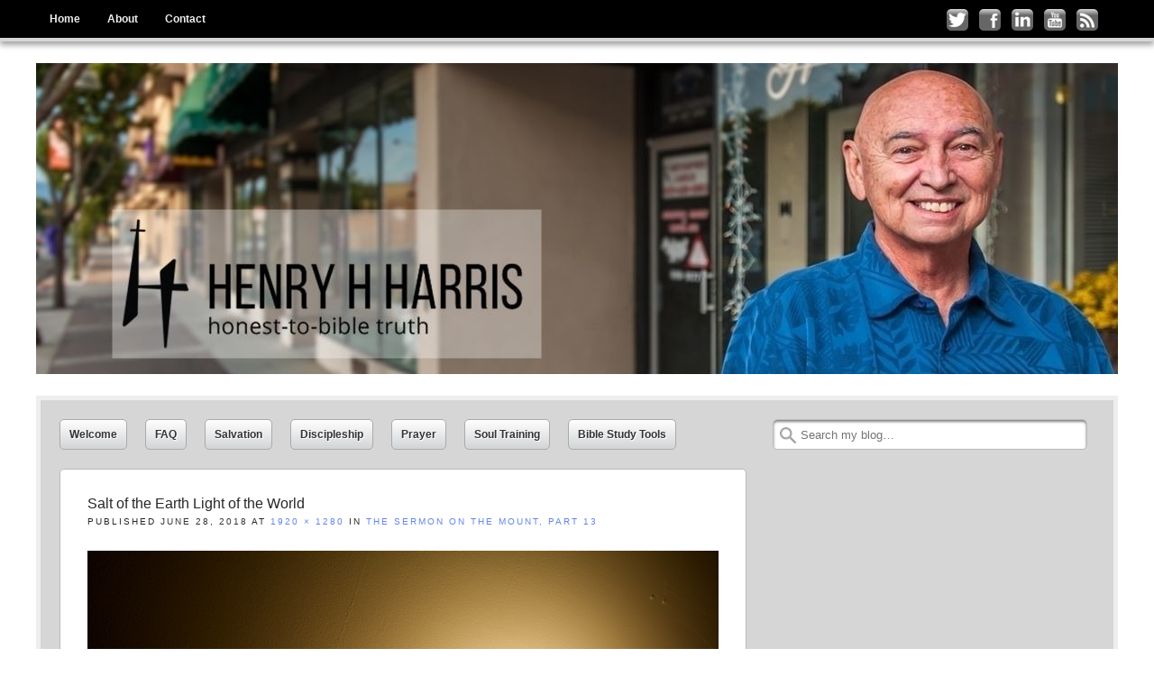

--- FILE ---
content_type: text/html; charset=UTF-8
request_url: https://henryhharris.com/the-sermon-on-the-mount-part-13/salt-of-the-earth-light-of-the-world/
body_size: 13159
content:
<!DOCTYPE html>
<html dir="ltr" lang="en-US">
<head>
<meta http-equiv="X-UA-Compatible" content="IE=9">
<meta charset="UTF-8">
<meta name="viewport" content="width=device-width, initial-scale=1.0">
<title>Salt of the Earth Light of the World | Henry H Harris</title>
<link rel="profile" href="https://gmpg.org/xfn/11">
<link rel="pingback" href="https://henryhharris.com/xmlrpc.php">
<!--[if lt IE 9]><script src="https://henryhharris.com/wp-content/themes/getnoticed/js/html5.js" type="text/javascript"></script><![endif]-->

		<!-- All in One SEO 4.9.1.1 - aioseo.com -->
	<meta name="robots" content="max-image-preview:large" />
	<meta name="author" content="Kerry Coughlin"/>
	<meta name="google-site-verification" content="ssyTqj2QOQFMveMUfAdYX7pYd1_GePchsB3DJFkWW6A" />
	<meta name="msvalidate.01" content="CEBF09DD21720C75678F64C4976D585E" />
	<link rel="canonical" href="https://henryhharris.com/the-sermon-on-the-mount-part-13/salt-of-the-earth-light-of-the-world/#main" />
	<meta name="generator" content="All in One SEO (AIOSEO) 4.9.1.1" />
		<script type="application/ld+json" class="aioseo-schema">
			{"@context":"https:\/\/schema.org","@graph":[{"@type":"BreadcrumbList","@id":"https:\/\/henryhharris.com\/the-sermon-on-the-mount-part-13\/salt-of-the-earth-light-of-the-world\/#main#breadcrumblist","itemListElement":[{"@type":"ListItem","@id":"https:\/\/henryhharris.com#listItem","position":1,"name":"Home","item":"https:\/\/henryhharris.com","nextItem":{"@type":"ListItem","@id":"https:\/\/henryhharris.com\/the-sermon-on-the-mount-part-13\/salt-of-the-earth-light-of-the-world\/#main#listItem","name":"Salt of the Earth Light of the World"}},{"@type":"ListItem","@id":"https:\/\/henryhharris.com\/the-sermon-on-the-mount-part-13\/salt-of-the-earth-light-of-the-world\/#main#listItem","position":2,"name":"Salt of the Earth Light of the World","previousItem":{"@type":"ListItem","@id":"https:\/\/henryhharris.com#listItem","name":"Home"}}]},{"@type":"ItemPage","@id":"https:\/\/henryhharris.com\/the-sermon-on-the-mount-part-13\/salt-of-the-earth-light-of-the-world\/#main#itempage","url":"https:\/\/henryhharris.com\/the-sermon-on-the-mount-part-13\/salt-of-the-earth-light-of-the-world\/#main","name":"Salt of the Earth Light of the World | Henry H Harris","inLanguage":"en-US","isPartOf":{"@id":"https:\/\/henryhharris.com\/#website"},"breadcrumb":{"@id":"https:\/\/henryhharris.com\/the-sermon-on-the-mount-part-13\/salt-of-the-earth-light-of-the-world\/#main#breadcrumblist"},"author":{"@id":"https:\/\/henryhharris.com\/author\/kerrycoughlin\/#author"},"creator":{"@id":"https:\/\/henryhharris.com\/author\/kerrycoughlin\/#author"},"datePublished":"2018-06-28T16:17:18-07:00","dateModified":"2018-06-28T16:18:11-07:00"},{"@type":"Organization","@id":"https:\/\/henryhharris.com\/#organization","name":"Henry H Harris","description":"Honest to bible truth","url":"https:\/\/henryhharris.com\/","logo":{"@type":"ImageObject","url":"https:\/\/henryhharris.com\/wp-content\/uploads\/2014\/10\/henry-h-harris_login_logo.png","@id":"https:\/\/henryhharris.com\/the-sermon-on-the-mount-part-13\/salt-of-the-earth-light-of-the-world\/#main\/#organizationLogo","width":320,"height":414},"image":{"@id":"https:\/\/henryhharris.com\/the-sermon-on-the-mount-part-13\/salt-of-the-earth-light-of-the-world\/#main\/#organizationLogo"}},{"@type":"Person","@id":"https:\/\/henryhharris.com\/author\/kerrycoughlin\/#author","url":"https:\/\/henryhharris.com\/author\/kerrycoughlin\/","name":"Kerry Coughlin","image":{"@type":"ImageObject","@id":"https:\/\/henryhharris.com\/the-sermon-on-the-mount-part-13\/salt-of-the-earth-light-of-the-world\/#main#authorImage","url":"https:\/\/secure.gravatar.com\/avatar\/2a6bfcaf8a06a8e4db86387e8f67dd5717db0beaca064754a75c854c4e0da4d9?s=96&d=mm&r=g","width":96,"height":96,"caption":"Kerry Coughlin"}},{"@type":"WebSite","@id":"https:\/\/henryhharris.com\/#website","url":"https:\/\/henryhharris.com\/","name":"Henry H Harris","description":"Honest to bible truth","inLanguage":"en-US","publisher":{"@id":"https:\/\/henryhharris.com\/#organization"}}]}
		</script>
		<!-- All in One SEO -->

<link rel="alternate" type="application/rss+xml" title="Henry H Harris &raquo; Feed" href="https://henryhharris.com/feed/" />
<link rel="alternate" type="application/rss+xml" title="Henry H Harris &raquo; Comments Feed" href="https://henryhharris.com/comments/feed/" />
<link rel="alternate" type="application/rss+xml" title="Henry H Harris &raquo; Salt of the Earth Light of the World Comments Feed" href="https://henryhharris.com/the-sermon-on-the-mount-part-13/salt-of-the-earth-light-of-the-world/#main/feed/" />
<link rel="alternate" title="oEmbed (JSON)" type="application/json+oembed" href="https://henryhharris.com/wp-json/oembed/1.0/embed?url=https%3A%2F%2Fhenryhharris.com%2Fthe-sermon-on-the-mount-part-13%2Fsalt-of-the-earth-light-of-the-world%2F%23main" />
<link rel="alternate" title="oEmbed (XML)" type="text/xml+oembed" href="https://henryhharris.com/wp-json/oembed/1.0/embed?url=https%3A%2F%2Fhenryhharris.com%2Fthe-sermon-on-the-mount-part-13%2Fsalt-of-the-earth-light-of-the-world%2F%23main&#038;format=xml" />
<style id='wp-img-auto-sizes-contain-inline-css' type='text/css'>
img:is([sizes=auto i],[sizes^="auto," i]){contain-intrinsic-size:3000px 1500px}
/*# sourceURL=wp-img-auto-sizes-contain-inline-css */
</style>
<style id='wp-emoji-styles-inline-css' type='text/css'>

	img.wp-smiley, img.emoji {
		display: inline !important;
		border: none !important;
		box-shadow: none !important;
		height: 1em !important;
		width: 1em !important;
		margin: 0 0.07em !important;
		vertical-align: -0.1em !important;
		background: none !important;
		padding: 0 !important;
	}
/*# sourceURL=wp-emoji-styles-inline-css */
</style>
<style id='wp-block-library-inline-css' type='text/css'>
:root{--wp-block-synced-color:#7a00df;--wp-block-synced-color--rgb:122,0,223;--wp-bound-block-color:var(--wp-block-synced-color);--wp-editor-canvas-background:#ddd;--wp-admin-theme-color:#007cba;--wp-admin-theme-color--rgb:0,124,186;--wp-admin-theme-color-darker-10:#006ba1;--wp-admin-theme-color-darker-10--rgb:0,107,160.5;--wp-admin-theme-color-darker-20:#005a87;--wp-admin-theme-color-darker-20--rgb:0,90,135;--wp-admin-border-width-focus:2px}@media (min-resolution:192dpi){:root{--wp-admin-border-width-focus:1.5px}}.wp-element-button{cursor:pointer}:root .has-very-light-gray-background-color{background-color:#eee}:root .has-very-dark-gray-background-color{background-color:#313131}:root .has-very-light-gray-color{color:#eee}:root .has-very-dark-gray-color{color:#313131}:root .has-vivid-green-cyan-to-vivid-cyan-blue-gradient-background{background:linear-gradient(135deg,#00d084,#0693e3)}:root .has-purple-crush-gradient-background{background:linear-gradient(135deg,#34e2e4,#4721fb 50%,#ab1dfe)}:root .has-hazy-dawn-gradient-background{background:linear-gradient(135deg,#faaca8,#dad0ec)}:root .has-subdued-olive-gradient-background{background:linear-gradient(135deg,#fafae1,#67a671)}:root .has-atomic-cream-gradient-background{background:linear-gradient(135deg,#fdd79a,#004a59)}:root .has-nightshade-gradient-background{background:linear-gradient(135deg,#330968,#31cdcf)}:root .has-midnight-gradient-background{background:linear-gradient(135deg,#020381,#2874fc)}:root{--wp--preset--font-size--normal:16px;--wp--preset--font-size--huge:42px}.has-regular-font-size{font-size:1em}.has-larger-font-size{font-size:2.625em}.has-normal-font-size{font-size:var(--wp--preset--font-size--normal)}.has-huge-font-size{font-size:var(--wp--preset--font-size--huge)}.has-text-align-center{text-align:center}.has-text-align-left{text-align:left}.has-text-align-right{text-align:right}.has-fit-text{white-space:nowrap!important}#end-resizable-editor-section{display:none}.aligncenter{clear:both}.items-justified-left{justify-content:flex-start}.items-justified-center{justify-content:center}.items-justified-right{justify-content:flex-end}.items-justified-space-between{justify-content:space-between}.screen-reader-text{border:0;clip-path:inset(50%);height:1px;margin:-1px;overflow:hidden;padding:0;position:absolute;width:1px;word-wrap:normal!important}.screen-reader-text:focus{background-color:#ddd;clip-path:none;color:#444;display:block;font-size:1em;height:auto;left:5px;line-height:normal;padding:15px 23px 14px;text-decoration:none;top:5px;width:auto;z-index:100000}html :where(.has-border-color){border-style:solid}html :where([style*=border-top-color]){border-top-style:solid}html :where([style*=border-right-color]){border-right-style:solid}html :where([style*=border-bottom-color]){border-bottom-style:solid}html :where([style*=border-left-color]){border-left-style:solid}html :where([style*=border-width]){border-style:solid}html :where([style*=border-top-width]){border-top-style:solid}html :where([style*=border-right-width]){border-right-style:solid}html :where([style*=border-bottom-width]){border-bottom-style:solid}html :where([style*=border-left-width]){border-left-style:solid}html :where(img[class*=wp-image-]){height:auto;max-width:100%}:where(figure){margin:0 0 1em}html :where(.is-position-sticky){--wp-admin--admin-bar--position-offset:var(--wp-admin--admin-bar--height,0px)}@media screen and (max-width:600px){html :where(.is-position-sticky){--wp-admin--admin-bar--position-offset:0px}}

/*# sourceURL=wp-block-library-inline-css */
</style><style id='global-styles-inline-css' type='text/css'>
:root{--wp--preset--aspect-ratio--square: 1;--wp--preset--aspect-ratio--4-3: 4/3;--wp--preset--aspect-ratio--3-4: 3/4;--wp--preset--aspect-ratio--3-2: 3/2;--wp--preset--aspect-ratio--2-3: 2/3;--wp--preset--aspect-ratio--16-9: 16/9;--wp--preset--aspect-ratio--9-16: 9/16;--wp--preset--color--black: #000000;--wp--preset--color--cyan-bluish-gray: #abb8c3;--wp--preset--color--white: #ffffff;--wp--preset--color--pale-pink: #f78da7;--wp--preset--color--vivid-red: #cf2e2e;--wp--preset--color--luminous-vivid-orange: #ff6900;--wp--preset--color--luminous-vivid-amber: #fcb900;--wp--preset--color--light-green-cyan: #7bdcb5;--wp--preset--color--vivid-green-cyan: #00d084;--wp--preset--color--pale-cyan-blue: #8ed1fc;--wp--preset--color--vivid-cyan-blue: #0693e3;--wp--preset--color--vivid-purple: #9b51e0;--wp--preset--gradient--vivid-cyan-blue-to-vivid-purple: linear-gradient(135deg,rgb(6,147,227) 0%,rgb(155,81,224) 100%);--wp--preset--gradient--light-green-cyan-to-vivid-green-cyan: linear-gradient(135deg,rgb(122,220,180) 0%,rgb(0,208,130) 100%);--wp--preset--gradient--luminous-vivid-amber-to-luminous-vivid-orange: linear-gradient(135deg,rgb(252,185,0) 0%,rgb(255,105,0) 100%);--wp--preset--gradient--luminous-vivid-orange-to-vivid-red: linear-gradient(135deg,rgb(255,105,0) 0%,rgb(207,46,46) 100%);--wp--preset--gradient--very-light-gray-to-cyan-bluish-gray: linear-gradient(135deg,rgb(238,238,238) 0%,rgb(169,184,195) 100%);--wp--preset--gradient--cool-to-warm-spectrum: linear-gradient(135deg,rgb(74,234,220) 0%,rgb(151,120,209) 20%,rgb(207,42,186) 40%,rgb(238,44,130) 60%,rgb(251,105,98) 80%,rgb(254,248,76) 100%);--wp--preset--gradient--blush-light-purple: linear-gradient(135deg,rgb(255,206,236) 0%,rgb(152,150,240) 100%);--wp--preset--gradient--blush-bordeaux: linear-gradient(135deg,rgb(254,205,165) 0%,rgb(254,45,45) 50%,rgb(107,0,62) 100%);--wp--preset--gradient--luminous-dusk: linear-gradient(135deg,rgb(255,203,112) 0%,rgb(199,81,192) 50%,rgb(65,88,208) 100%);--wp--preset--gradient--pale-ocean: linear-gradient(135deg,rgb(255,245,203) 0%,rgb(182,227,212) 50%,rgb(51,167,181) 100%);--wp--preset--gradient--electric-grass: linear-gradient(135deg,rgb(202,248,128) 0%,rgb(113,206,126) 100%);--wp--preset--gradient--midnight: linear-gradient(135deg,rgb(2,3,129) 0%,rgb(40,116,252) 100%);--wp--preset--font-size--small: 13px;--wp--preset--font-size--medium: 20px;--wp--preset--font-size--large: 36px;--wp--preset--font-size--x-large: 42px;--wp--preset--spacing--20: 0.44rem;--wp--preset--spacing--30: 0.67rem;--wp--preset--spacing--40: 1rem;--wp--preset--spacing--50: 1.5rem;--wp--preset--spacing--60: 2.25rem;--wp--preset--spacing--70: 3.38rem;--wp--preset--spacing--80: 5.06rem;--wp--preset--shadow--natural: 6px 6px 9px rgba(0, 0, 0, 0.2);--wp--preset--shadow--deep: 12px 12px 50px rgba(0, 0, 0, 0.4);--wp--preset--shadow--sharp: 6px 6px 0px rgba(0, 0, 0, 0.2);--wp--preset--shadow--outlined: 6px 6px 0px -3px rgb(255, 255, 255), 6px 6px rgb(0, 0, 0);--wp--preset--shadow--crisp: 6px 6px 0px rgb(0, 0, 0);}:where(.is-layout-flex){gap: 0.5em;}:where(.is-layout-grid){gap: 0.5em;}body .is-layout-flex{display: flex;}.is-layout-flex{flex-wrap: wrap;align-items: center;}.is-layout-flex > :is(*, div){margin: 0;}body .is-layout-grid{display: grid;}.is-layout-grid > :is(*, div){margin: 0;}:where(.wp-block-columns.is-layout-flex){gap: 2em;}:where(.wp-block-columns.is-layout-grid){gap: 2em;}:where(.wp-block-post-template.is-layout-flex){gap: 1.25em;}:where(.wp-block-post-template.is-layout-grid){gap: 1.25em;}.has-black-color{color: var(--wp--preset--color--black) !important;}.has-cyan-bluish-gray-color{color: var(--wp--preset--color--cyan-bluish-gray) !important;}.has-white-color{color: var(--wp--preset--color--white) !important;}.has-pale-pink-color{color: var(--wp--preset--color--pale-pink) !important;}.has-vivid-red-color{color: var(--wp--preset--color--vivid-red) !important;}.has-luminous-vivid-orange-color{color: var(--wp--preset--color--luminous-vivid-orange) !important;}.has-luminous-vivid-amber-color{color: var(--wp--preset--color--luminous-vivid-amber) !important;}.has-light-green-cyan-color{color: var(--wp--preset--color--light-green-cyan) !important;}.has-vivid-green-cyan-color{color: var(--wp--preset--color--vivid-green-cyan) !important;}.has-pale-cyan-blue-color{color: var(--wp--preset--color--pale-cyan-blue) !important;}.has-vivid-cyan-blue-color{color: var(--wp--preset--color--vivid-cyan-blue) !important;}.has-vivid-purple-color{color: var(--wp--preset--color--vivid-purple) !important;}.has-black-background-color{background-color: var(--wp--preset--color--black) !important;}.has-cyan-bluish-gray-background-color{background-color: var(--wp--preset--color--cyan-bluish-gray) !important;}.has-white-background-color{background-color: var(--wp--preset--color--white) !important;}.has-pale-pink-background-color{background-color: var(--wp--preset--color--pale-pink) !important;}.has-vivid-red-background-color{background-color: var(--wp--preset--color--vivid-red) !important;}.has-luminous-vivid-orange-background-color{background-color: var(--wp--preset--color--luminous-vivid-orange) !important;}.has-luminous-vivid-amber-background-color{background-color: var(--wp--preset--color--luminous-vivid-amber) !important;}.has-light-green-cyan-background-color{background-color: var(--wp--preset--color--light-green-cyan) !important;}.has-vivid-green-cyan-background-color{background-color: var(--wp--preset--color--vivid-green-cyan) !important;}.has-pale-cyan-blue-background-color{background-color: var(--wp--preset--color--pale-cyan-blue) !important;}.has-vivid-cyan-blue-background-color{background-color: var(--wp--preset--color--vivid-cyan-blue) !important;}.has-vivid-purple-background-color{background-color: var(--wp--preset--color--vivid-purple) !important;}.has-black-border-color{border-color: var(--wp--preset--color--black) !important;}.has-cyan-bluish-gray-border-color{border-color: var(--wp--preset--color--cyan-bluish-gray) !important;}.has-white-border-color{border-color: var(--wp--preset--color--white) !important;}.has-pale-pink-border-color{border-color: var(--wp--preset--color--pale-pink) !important;}.has-vivid-red-border-color{border-color: var(--wp--preset--color--vivid-red) !important;}.has-luminous-vivid-orange-border-color{border-color: var(--wp--preset--color--luminous-vivid-orange) !important;}.has-luminous-vivid-amber-border-color{border-color: var(--wp--preset--color--luminous-vivid-amber) !important;}.has-light-green-cyan-border-color{border-color: var(--wp--preset--color--light-green-cyan) !important;}.has-vivid-green-cyan-border-color{border-color: var(--wp--preset--color--vivid-green-cyan) !important;}.has-pale-cyan-blue-border-color{border-color: var(--wp--preset--color--pale-cyan-blue) !important;}.has-vivid-cyan-blue-border-color{border-color: var(--wp--preset--color--vivid-cyan-blue) !important;}.has-vivid-purple-border-color{border-color: var(--wp--preset--color--vivid-purple) !important;}.has-vivid-cyan-blue-to-vivid-purple-gradient-background{background: var(--wp--preset--gradient--vivid-cyan-blue-to-vivid-purple) !important;}.has-light-green-cyan-to-vivid-green-cyan-gradient-background{background: var(--wp--preset--gradient--light-green-cyan-to-vivid-green-cyan) !important;}.has-luminous-vivid-amber-to-luminous-vivid-orange-gradient-background{background: var(--wp--preset--gradient--luminous-vivid-amber-to-luminous-vivid-orange) !important;}.has-luminous-vivid-orange-to-vivid-red-gradient-background{background: var(--wp--preset--gradient--luminous-vivid-orange-to-vivid-red) !important;}.has-very-light-gray-to-cyan-bluish-gray-gradient-background{background: var(--wp--preset--gradient--very-light-gray-to-cyan-bluish-gray) !important;}.has-cool-to-warm-spectrum-gradient-background{background: var(--wp--preset--gradient--cool-to-warm-spectrum) !important;}.has-blush-light-purple-gradient-background{background: var(--wp--preset--gradient--blush-light-purple) !important;}.has-blush-bordeaux-gradient-background{background: var(--wp--preset--gradient--blush-bordeaux) !important;}.has-luminous-dusk-gradient-background{background: var(--wp--preset--gradient--luminous-dusk) !important;}.has-pale-ocean-gradient-background{background: var(--wp--preset--gradient--pale-ocean) !important;}.has-electric-grass-gradient-background{background: var(--wp--preset--gradient--electric-grass) !important;}.has-midnight-gradient-background{background: var(--wp--preset--gradient--midnight) !important;}.has-small-font-size{font-size: var(--wp--preset--font-size--small) !important;}.has-medium-font-size{font-size: var(--wp--preset--font-size--medium) !important;}.has-large-font-size{font-size: var(--wp--preset--font-size--large) !important;}.has-x-large-font-size{font-size: var(--wp--preset--font-size--x-large) !important;}
/*# sourceURL=global-styles-inline-css */
</style>

<style id='classic-theme-styles-inline-css' type='text/css'>
/*! This file is auto-generated */
.wp-block-button__link{color:#fff;background-color:#32373c;border-radius:9999px;box-shadow:none;text-decoration:none;padding:calc(.667em + 2px) calc(1.333em + 2px);font-size:1.125em}.wp-block-file__button{background:#32373c;color:#fff;text-decoration:none}
/*# sourceURL=/wp-includes/css/classic-themes.min.css */
</style>
<link rel='stylesheet' id='columns-css' href='https://henryhharris.com/wp-content/plugins/columns/columns.css?ver=1e0c125202ce70bce4a1189a7d22062f' type='text/css' media='all' />
<link rel='stylesheet' id='style-css' href='https://henryhharris.com/wp-content/themes/getnoticed/style.css?ver=20140529' type='text/css' media='all' />
<link rel='stylesheet' id='custom-css' href='https://henryhharris.com/wp-content/themes/getnoticed/style-custom.css?ver=20140521' type='text/css' media='all' />
<link rel='stylesheet' id='print-css' href='https://henryhharris.com/wp-content/themes/getnoticed/style-print.css?ver=20140521' type='text/css' media='print' />
<link rel='stylesheet' id='responsive-css' href='https://henryhharris.com/wp-content/themes/getnoticed/style-responsive.css?ver=20140521' type='text/css' media='screen' />
<script type="text/javascript" src="https://henryhharris.com/wp-includes/js/jquery/jquery.min.js?ver=3.7.1" id="jquery-core-js"></script>
<script type="text/javascript" src="https://henryhharris.com/wp-includes/js/jquery/jquery-migrate.min.js?ver=3.4.1" id="jquery-migrate-js"></script>
<script type="text/javascript" src="https://henryhharris.com/wp-content/plugins/html5-responsive-faq/js/hrf-script.js?ver=1e0c125202ce70bce4a1189a7d22062f" id="html5-responsive-faq-js"></script>
<link rel="https://api.w.org/" href="https://henryhharris.com/wp-json/" /><link rel="alternate" title="JSON" type="application/json" href="https://henryhharris.com/wp-json/wp/v2/media/1222" /><link rel="EditURI" type="application/rsd+xml" title="RSD" href="https://henryhharris.com/xmlrpc.php?rsd" />
<style type="text/css">:not(#tve) .ttfm1{font-family: 'Droid Serif' !important;font-weight: 400 !important;}.ttfm1 input, .ttfm1 select, .ttfm1 textarea, .ttfm1 button {font-family: 'Droid Serif' !important;font-weight: 400 !important;}:not(#tve) .ttfm1.bold_text,.ttfm1 .bold_text,.ttfm1 b,.ttfm1 strong{font-weight: 700 !important;}.ttfm1.bold_text,.ttfm1 .bold_text,.ttfm1 b,.ttfm1 strong input, .ttfm1.bold_text,.ttfm1 .bold_text,.ttfm1 b,.ttfm1 strong select, .ttfm1.bold_text,.ttfm1 .bold_text,.ttfm1 b,.ttfm1 strong textarea, .ttfm1.bold_text,.ttfm1 .bold_text,.ttfm1 b,.ttfm1 strong button {font-weight: 700 !important;}:not(#tve) .ttfm2{font-family: 'Old Standard TT' !important;font-weight: 400 !important;}.ttfm2 input, .ttfm2 select, .ttfm2 textarea, .ttfm2 button {font-family: 'Old Standard TT' !important;font-weight: 400 !important;}:not(#tve) .ttfm2.bold_text,.ttfm2 .bold_text,.ttfm2 b,.ttfm2 strong{font-weight: 700 !important;}.ttfm2.bold_text,.ttfm2 .bold_text,.ttfm2 b,.ttfm2 strong input, .ttfm2.bold_text,.ttfm2 .bold_text,.ttfm2 b,.ttfm2 strong select, .ttfm2.bold_text,.ttfm2 .bold_text,.ttfm2 b,.ttfm2 strong textarea, .ttfm2.bold_text,.ttfm2 .bold_text,.ttfm2 b,.ttfm2 strong button {font-weight: 700 !important;}:not(#tve) .ttfm3{font-family: 'Crimson Text' !important;font-weight: 400 !important;}.ttfm3 input, .ttfm3 select, .ttfm3 textarea, .ttfm3 button {font-family: 'Crimson Text' !important;font-weight: 400 !important;}:not(#tve) .ttfm3.bold_text,.ttfm3 .bold_text,.ttfm3 b,.ttfm3 strong{font-weight: 600 !important;}.ttfm3.bold_text,.ttfm3 .bold_text,.ttfm3 b,.ttfm3 strong input, .ttfm3.bold_text,.ttfm3 .bold_text,.ttfm3 b,.ttfm3 strong select, .ttfm3.bold_text,.ttfm3 .bold_text,.ttfm3 b,.ttfm3 strong textarea, .ttfm3.bold_text,.ttfm3 .bold_text,.ttfm3 b,.ttfm3 strong button {font-weight: 600 !important;}</style><style type="text/css" id="tve_global_variables">:root{--tcb-background-author-image:url(https://secure.gravatar.com/avatar/2a6bfcaf8a06a8e4db86387e8f67dd5717db0beaca064754a75c854c4e0da4d9?s=256&d=mm&r=g);--tcb-background-user-image:url();--tcb-background-featured-image-thumbnail:url(https://henryhharris.com/wp-content/plugins/thrive-visual-editor/editor/css/images/featured_image.png);}</style><link rel="shortcut icon" href="https://henryhharris.com/wp-content/uploads/2014/08/favicon.ico">
	<style type="text/css">
			.site-title,
		.site-description {
			position: absolute !important;
			clip: rect(1px 1px 1px 1px); /* IE6, IE7 */
			clip: rect(1px, 1px, 1px, 1px);
		}
		</style>
	<style type="text/css" id="thrive-default-styles"></style><style type="text/css" id="getnoticed_generated_styles">body { background: #ffffff; }#main { background: #d6d6d6; }#main { border-color: #eeeeee; }.header-feature { background: #eeeeee }a, a:visited { color: #6284ea; }.widget_getnoticed_subscribe .submit, .widget_getnoticed_subscribe input[type="submit"] { background: #6284ea; }a:hover, a:focus, a:active { color: #617291; }#headernav, #ocsearch, #secondary .fieldset h3 { background: #000000; }#headernav, #ocsearch { border-bottom-width: 4px; }#headernav, #ocsearch { border-bottom-style: solid; }#headernav, #ocsearch { border-bottom-color: #d6d6d6; }#headernav { -moz-box-shadow: 0px 4px 6px rgba(102,102,102,0.6); -webkit-box-shadow: 0px 4px 6px rgba(102,102,102,0.6); box-shadow: 0 4px 6px rgba(102,102,102,0.6); }#headernav { font-family: 'Helvetica Neue', Helvetica, Arial, sans-serif; }#headernav { font-size: 0.75em; }#headernav { line-height: 1.5em; }#headernav, #headernav a, #secondary .fieldset h3 { color: #eeeeee; }#primary-menu a:hover, #primary-menu li:hover a { background: #ffffff; }#primary-menu a:hover, #primary-menu li:hover a { color: #000000; }#primary-menu li li a { background: #ffffff; }#primary-menu li li a { color: #000000; }#primary-menu li li a:hover { background: #f5f5f5; }#primary-menu li li a:hover { color: #000000; }.site-header .site-title, .site-header .site-title a { color: #134599; }.site-header .site-description { color: #666666; }.mobile-title a { display: none; }.site-header .headshot { display: none; }#categories-menu a {background-color: #D2D4D6;background-image: -webkit-gradient(linear, left top, left bottom, from(#FFFFFF), to(#D2D4D6));background-image: -webkit-linear-gradient(top, #FFFFFF, #D2D4D6);background-image:  -moz-linear-gradient(top, #FFFFFF, #D2D4D6);background-image:   -o-linear-gradient(top, #FFFFFF, #D2D4D6);background-image:     linear-gradient(to bottom, #FFFFFF, #D2D4D6);}#categories-menu a { color: #333333; }#categories-menu a { border-width: 1px; }#categories-menu a { border-style: solid; }#categories-menu a { border-color: #aaaaaa; }#categories-menu a:hover {background-color: #AAACAE;background-image: -webkit-gradient(linear, left top, left bottom, from(#EEEEEE), to(#AAACAE));background-image: -webkit-linear-gradient(top, #EEEEEE, #AAACAE);background-image:  -moz-linear-gradient(top, #EEEEEE, #AAACAE);background-image:   -o-linear-gradient(top, #EEEEEE, #AAACAE);background-image:     linear-gradient(to bottom, #EEEEEE, #AAACAE);}#categories-menu a:hover { border-color: #aaaaaa; }#categories-menu .current-menu-item a {background-color: #4382C4;background-image: -webkit-gradient(linear, left top, left bottom, from(#CCDDEE), to(#4382C4));background-image: -webkit-linear-gradient(top, #CCDDEE, #4382C4);background-image:  -moz-linear-gradient(top, #CCDDEE, #4382C4);background-image:   -o-linear-gradient(top, #CCDDEE, #4382C4);background-image:     linear-gradient(to bottom, #CCDDEE, #4382C4);}#categories-menu .current-menu-item a { color: #eeeeee; }#categories-menu .current-menu-item a { border-color: #aaaaaa; }.hentry, .post-type-archive .page-header, #comments, #comments-policy, #disqus_thread, #livefyre-comments { background: #ffffff; }.entry-footer .up i { border-bottom-color: #ffffff; }.author .author-info, #comments-policy p { background: #eaeaea; }.custom-post .entry-summary { background: #eaeaea; }.custom-post .entry-summary:before { color: #888; }.hentry, .post-type-archive .page-header, .author .author-info, #comments, #comments-policy, #disqus_thread, #fbSEOComments, #livefyre-comments { border-color: #bbbbbb; }.custom-post .entry-content { border-top-color: #bbbbbb; }.entry-footer .up { border-bottom-color: #bbbbbb; }.site-header .site-title, .page h1, .post h1, .page-header h1 { font-family: 'Helvetica Neue', Helvetica, Arial, sans-serif; }.site-header .site-title, .page h1, .post h1, .page-header h1 { font-size: 1.875em; }.site-header .site-title, .page h1, .post h1, .page-header h1 { line-height: 1.2em; }.site-header .site-title, .page h1, .post h1, .page-header h1 { font-weight: bold; }.page-header,.page h1, .page h1 a,.post h1, .post h1 a,.page-header h1, .page-header h1 a { color: #134599; }.hentry h2 { font-family: 'Helvetica Neue', Helvetica, Arial, sans-serif; }.hentry h2 { font-size: 1.5em; }.hentry h2 { line-height: 1.2em; }.hentry h2 { font-weight: bold; }.hentry h2, .hentry h2 a { color: #134599; }.hentry h3, #dsq-content h3 { font-family: 'Helvetica Neue', Helvetica, Arial, sans-serif; }.hentry h3, #dsq-content h3 { font-size: 1.25em; }.hentry h3, #dsq-content h3 { line-height: 1.2em; }.hentry h3, #dsq-content h3 { font-weight: bold; }.hentry h3, .hentry h3 a, #dsq-content h3, .comment-reminder { color: #134599; }.hentry h4 { font-family: 'Helvetica Neue', Helvetica, Arial, sans-serif; }.hentry h4 { font-size: 1.0em; }.hentry h4 { line-height: 1.2em; }.hentry h4 { font-style: italic; }.hentry h4, .hentry h4 a { color: #272727; }#main, .entry-header .byline { font-family: Georgia, Times, 'Times New Roman', serif; }#main, .entry-header .byline { font-size: 1em; }#main, .entry-header .byline { line-height: 1.5em; }.dropcap, #main, .podcastArchive th { color: #272727; }.custom-post .entry-summary, .author .author-info, #comments-policy p { color: #272727; }.hentry .entry-header .entry-date, .hentry .entry-footer { color: #333333; }.hentry, .post-type-archive .page-header, .author .author-info { -moz-border-radius: 5px; -webkit-border-radius: 5px; border-radius: 5px; }.sidebar .widget { background: #ffffff; }.sidebar .widget { border-width: 1px; }.sidebar .widget { border-style: solid; }.sidebar .widget { border-color: #bbbbbb; }.sidebar .widget { -moz-border-radius: 7px; -webkit-border-radius: 7px; border-radius: 7px; } #secondary .widget_reachWidget, #secondary .widget_getnoticed_reachcounter, #secondary .widget_getnoticed_sociallist a, #secondary .widget_sociallist i { -moz-border-radius: 5px; -webkit-border-radius: 5px; border-radius: 5px; }.sidebar .widget { -moz-box-shadow: 0px 3px 5px rgba(102,102,102,0.6); -webkit-box-shadow: 0px 3px 5px rgba(102,102,102,0.5); box-shadow: 0 3px 5px rgba(102,102,102,0.5); }.sidebar .widget { font-family: 'Helvetica Neue', Helvetica, Arial, sans-serif; }.sidebar .widget { font-size: 1.0em; }.sidebar .widget { line-height: 1.36em; }.sidebar .widget { color: #000000; }.sidebar .widget h3 { font-family: 'Helvetica Neue', Helvetica, Arial, sans-serif; }.sidebar .widget h3 { font-size: 1.125em; }.sidebar .widget h3 { line-height: 1.333em; }.sidebar .widget h3 { font-weight: bold; }.sidebar .widget h3 { color: #134599; }.sharebar { background: #eeeeee; }.sharebar .button {background-color: #D2D4D6;background-image: -webkit-gradient(linear, left top, left bottom, from(#FFFFFF), to(#D2D4D6));background-image: -webkit-linear-gradient(top, #FFFFFF, #D2D4D6);background-image:  -moz-linear-gradient(top, #FFFFFF, #D2D4D6);background-image:   -o-linear-gradient(top, #FFFFFF, #D2D4D6);background-image:     linear-gradient(to bottom, #FFFFFF, #D2D4D6);}.sharebar .button { color: #272727; }.authorbox { background: #eeeeee; }.authorbox { border-width: 1px; }.authorbox { border-style: solid; }.authorbox { border-color: #bbbbbb; }.authorbox { -moz-border-radius: 5px; -webkit-border-radius: 5px; border-radius: 5px; }.authorbox { font-family: Georgia, Times, 'Times New Roman', serif; }.authorbox { font-size: 0.8em; }.authorbox { line-height: 1.86em; }.primarybutton, .primarybutton:link, .primarybutton:visited, #secondary .primary .buybutton {background-color: #e07b00;background-image: -webkit-gradient(linear, left top, left bottom, from(#fcbc74), to(#e07b00));background-image: -webkit-linear-gradient(top, #fcbc74, #e07b00);background-image:  -moz-linear-gradient(top, #fcbc74, #e07b00);background-image:   -o-linear-gradient(top, #fcbc74, #e07b00);background-image:     linear-gradient(to bottom, #fcbc74, #e07b00);}.primarybutton, .primarybutton:link, .primarybutton:visited, #secondary .primary .buybutton { border-color: #0d2541; }.primarybutton, .primarybutton:link, .primarybutton:visited, #secondary .primary .buybutton { color: #0d2541; }.primarybutton:hover, #secondary .primary .buybutton:hover { background: #ff9d2e; }.primarybutton:hover, #secondary .primary .buybutton:hover { border-color: #ffffff; }.primarybutton:hover, #secondary .primary .buybutton:hover { color: #0d2541; }.button, .nav-previous a, .nav-next a {background-color: #d2d4d6;background-image: -webkit-gradient(linear, left top, left bottom, from(#ffffff), to(#d2d4d6));background-image: -webkit-linear-gradient(top, #ffffff, #d2d4d6);background-image:  -moz-linear-gradient(top, #ffffff, #d2d4d6);background-image:   -o-linear-gradient(top, #ffffff, #d2d4d6);background-image:     linear-gradient(to bottom, #ffffff, #d2d4d6);}.button, .nav-previous a, .nav-next a { border-color: #aaaaaa; }.button, .nav-previous a, .nav-next a { color: #333333; }.button:hover, .nav-previous a:hover, .nav-next a:hover { background: #eeeeee; }.button:hover, .nav-previous a:hover, .nav-next a:hover { border-color: #aaaaaa; }.button:hover, .nav-previous a:hover, .nav-next a:hover { color: #333333; }.site-footer { background: #eeeeee }.site-footer { color: #404040; }.site-footer a, .site-footer a:visited { color: #4e70ba; }.site-footer a:hover { color: #5479ea; }.site-credits { color: #666666; }.site-credits a, .site-credits a:visited { color: #aaaaaa; }</style>
<!-- GNT: Google Analytics -->
<script>(function(i,s,o,g,r,a,m){i['GoogleAnalyticsObject']=r;i[r]=i[r]||function(){(i[r].q=i[r].q||[]).push(arguments)},i[r].l=1*new Date();a=s.createElement(o),m=s.getElementsByTagName(o)[0];a.async=1;a.src=g;m.parentNode.insertBefore(a,m)})(window,document,'script','//www.google-analytics.com/analytics.js','ga');
ga('create', 'UA-56244253-1', 'auto');
ga('require', 'linkid', 'linkid.js' );ga('require', 'displayfeatures' );ga('send', 'pageview');
</script>
		<!--[if lt IE 9]><link rel="stylesheet" href="https://henryhharris.com/wp-content/themes/getnoticed/style-ie8.css" type="text/css" charset="utf-8" /><![endif]-->

<script>
  (function(i,s,o,g,r,a,m){i['GoogleAnalyticsObject']=r;i[r]=i[r]||function(){
  (i[r].q=i[r].q||[]).push(arguments)},i[r].l=1*new Date();a=s.createElement(o),
  m=s.getElementsByTagName(o)[0];a.async=1;a.src=g;m.parentNode.insertBefore(a,m)
  })(window,document,'script','//www.google-analytics.com/analytics.js','ga');

  ga('create', 'UA-56244253-1', 'auto');
ga('require', 'displayfeatures');
  ga('send', 'pageview');

</script>
</head>
<body data-rsssl=1 class="attachment wp-singular attachment-template-default single single-attachment postid-1222 attachmentid-1222 attachment-jpeg wp-theme-getnoticed esm-default group-blog">
<div class="sitewrap">
	
	
	<nav id="headernav" role="navigation" class="site-navigation main-navigation"><div class="innerwrap">
		<h2 class="mobile-title"><a href="https://henryhharris.com/" title="Henry H Harris" rel="home">Henry H Harris</a></h2>
			<h3 class="assistive-text">Menu</h3>
	<div class="assistive-text skip-link"><a href="#content" title="Skip to content">Skip to content</a></div>

		<div id="primary-menu">
			<ul id="menu-top-menu" class="menu"><li id="menu-item-41" class="menu-item menu-item-type-custom menu-item-object-custom menu-item-home menu-item-41"><a href="https://henryhharris.com">Home</a></li>
<li id="menu-item-26" class="menu-item menu-item-type-post_type menu-item-object-page menu-item-26"><a href="https://henryhharris.com/about/">About</a></li>
<li id="menu-item-40" class="menu-item menu-item-type-post_type menu-item-object-page menu-item-40"><a href="https://henryhharris.com/contact/">Contact</a></li>
</ul>		</div>
			<div class="social">
		<ul>
		<li><a class="twitter" href="http://twitter.com/hhhauthor" onclick="_gaq.push(['_trackPageview', '/outbound/social/header/']);" target="_blank"><i></i>Follow me on Twitter</a></li><li><a class="facebook" href="http://www.facebook.com/pages/Henry-H-Harris/716070185143659" onclick="_gaq.push(['_trackPageview', '/outbound/social/header/']);" target="_blank"><i></i>Like me on Facebook</a></li><li><a class="linkedin" href="http://www.linkedin.com/in/henryhharris" onclick="_gaq.push(['_trackPageview', '/outbound/social/header/']);" target="_blank"><i></i>Connect with me on LinkedIn</a></li><li><a class="youtube" href="http://www.youtube.com/channel/UC2LU-14owqJfn68hTIS97GQ" onclick="_gaq.push(['_trackPageview', '/outbound/social/header/']);" target="_blank"><i></i>Check out my YouTube channel</a></li><li><a class="rssfeed" href="https://henryhharris.com/feed/" onclick="_gaq.push(['_trackPageview', '/outbound/social/header/']);" target="_blank"><i></i>Subscribe to my RSS Feed</a></li>		</ul>
	</div>
			<div class="mobile_actions">
			<a class="mobile_menu" href="#menu">menu</a>
			<div id="mobile_search"></div>
		</div>

	</div></nav>
	
<div id="page" class="hfeed site wrap">
			<header id="masthead" class="header-full header-center site-header" role="banner"><div class="innerwrap">

				

		<hgroup>
			<h1 class="site-title"><a href="https://henryhharris.com/" title="Henry H Harris" rel="home">Henry H Harris</a></h1>
			<h2 class="site-description">Honest to bible truth</h2>
		</hgroup>

					<a class="site-logo" href="https://henryhharris.com/" title="Henry H Harris" rel="home" style="max-width:1200px">
				<img src="https://henryhharris.com/wp-content/uploads/2014/11/cropped-henry-harris-author-disciple-jesus-biography_1200x345.jpg" width="1200" height="345" alt="" />
			</a>
		
		<div class="headshot"></div>

				
	</div></header><!-- #masthead .site-header -->
	
	
	<div id="main"><div class="innerwrap">
		
		<div id="categories-menu" class="menu-categories-menu-container"><ul id="menu-categories-menu" class="menu"><li id="menu-item-226" class="menu-item menu-item-type-post_type menu-item-object-page menu-item-226"><a href="https://henryhharris.com/welcome/">Welcome</a></li>
<li id="menu-item-172" class="menu-item menu-item-type-post_type menu-item-object-page menu-item-172"><a href="https://henryhharris.com/faq/">FAQ</a></li>
<li id="menu-item-51" class="menu-item menu-item-type-taxonomy menu-item-object-category menu-item-51"><a href="https://henryhharris.com/category/salvation/">Salvation</a></li>
<li id="menu-item-49" class="menu-item menu-item-type-taxonomy menu-item-object-category menu-item-49"><a href="https://henryhharris.com/category/discipleship/">Discipleship</a></li>
<li id="menu-item-182" class="menu-item menu-item-type-taxonomy menu-item-object-category menu-item-182"><a href="https://henryhharris.com/category/prayer/">Prayer</a></li>
<li id="menu-item-204" class="menu-item menu-item-type-taxonomy menu-item-object-category menu-item-204"><a href="https://henryhharris.com/category/soul-training/">Soul Training</a></li>
<li id="menu-item-886" class="menu-item menu-item-type-taxonomy menu-item-object-category menu-item-886"><a href="https://henryhharris.com/category/bible-study-tools/">Bible Study Tools</a></li>
</ul></div>		<aside id="top_search" class="widget widget_search"><div class="content">
				<div id="searchform"><form method="get" action="https://henryhharris.com/" role="search">
		<label for="s" class="assistive-text">Search</label>
		<input type="text" class="field" name="s" id="s" placeholder="Search my blog&hellip;"><!--
		--><input type="submit" class="submit" name="submit" id="searchsubmit" value="Search">
	</form></div>
		</div></aside>
	
		<div id="primary" class="site-content image-attachment">
			<div id="content" role="main">

			
				<article id="post-1222" class="post-1222 attachment type-attachment status-inherit hentry">
					<header class="entry-header">
						<h1 class="entry-title">Salt of the Earth Light of the World</h1>

						<div class="entry-meta">
							Published <span class="entry-date"><time class="entry-date" datetime="2018-06-28T16:17:18-07:00" pubdate>June 28, 2018</time></span> at <a href="https://henryhharris.com/wp-content/uploads/2018/06/salt-of-the-earth-light-of-the-world.jpeg" title="Link to full-size image">1920 &times; 1280</a> in <a href="https://henryhharris.com/the-sermon-on-the-mount-part-13/" title="Return to The Sermon on the Mount, Part 13" rel="gallery">The Sermon on the Mount, Part 13</a>													</div><!-- .entry-meta -->

						<nav id="image-navigation">
							<span class="previous-image"></span>
							<span class="next-image"></span>
						</nav><!-- #image-navigation -->
					</header><!-- .entry-header -->

					<div class="entry-content">

						<div class="entry-attachment">
							<div class="attachment">
								
								<a href="https://henryhharris.com/wp-content/uploads/2018/06/salt-of-the-earth-light-of-the-world.jpeg" title="Salt of the Earth Light of the World" rel="attachment"><img width="1200" height="800" src="https://henryhharris.com/wp-content/uploads/2018/06/salt-of-the-earth-light-of-the-world.jpeg" class="attachment-1200x1200 size-1200x1200" alt="Lamp light lighting up a dark room" decoding="async" srcset="https://henryhharris.com/wp-content/uploads/2018/06/salt-of-the-earth-light-of-the-world.jpeg 1920w, https://henryhharris.com/wp-content/uploads/2018/06/salt-of-the-earth-light-of-the-world-300x200.jpeg 300w, https://henryhharris.com/wp-content/uploads/2018/06/salt-of-the-earth-light-of-the-world-768x512.jpeg 768w, https://henryhharris.com/wp-content/uploads/2018/06/salt-of-the-earth-light-of-the-world-1024x683.jpeg 1024w, https://henryhharris.com/wp-content/uploads/2018/06/salt-of-the-earth-light-of-the-world-760x507.jpeg 760w, https://henryhharris.com/wp-content/uploads/2018/06/salt-of-the-earth-light-of-the-world-518x345.jpeg 518w, https://henryhharris.com/wp-content/uploads/2018/06/salt-of-the-earth-light-of-the-world-250x166.jpeg 250w, https://henryhharris.com/wp-content/uploads/2018/06/salt-of-the-earth-light-of-the-world-82x55.jpeg 82w, https://henryhharris.com/wp-content/uploads/2018/06/salt-of-the-earth-light-of-the-world-600x400.jpeg 600w" sizes="(max-width: 1200px) 100vw, 1200px" /></a>
							</div><!-- .attachment -->

													</div><!-- .entry-attachment -->

												
					</div><!-- .entry-content -->

					<footer class="entry-meta">
													Trackbacks are closed, but you can <a class="comment-link" href="#respond" title="Post a comment">post a comment</a>.																	</footer><!-- .entry-meta -->
				</article><!-- #post-1222 -->

				

	<div id="comments" class="comments-area">

		<div id="respond" class="comment-respond">
		<h3 id="reply-title" class="comment-reply-title">Leave a Reply <small><a rel="nofollow" id="cancel-comment-reply-link" href="/the-sermon-on-the-mount-part-13/salt-of-the-earth-light-of-the-world/#respond" style="display:none;">Cancel reply</a></small></h3><form action="https://henryhharris.com/wp-comments-post.php" method="post" id="commentform" class="comment-form"><p class="comment-notes"><span id="email-notes">Your email address will not be published.</span> <span class="required-field-message">Required fields are marked <span class="required">*</span></span></p><p class="comment-form-comment"><label for="comment">Comment <span class="required">*</span></label> <textarea id="comment" name="comment" cols="45" rows="8" maxlength="65525" required="required"></textarea></p> <p class="comment-form-author"><label for="author">Name <span class="required">*</span></label> <input id="author" name="author" type="text" value="" size="30" maxlength="245" autocomplete="name" required="required" /></p>
<p class="comment-form-email"><label for="email">Email <span class="required">*</span></label> <input id="email" name="email" type="text" value="" size="30" maxlength="100" aria-describedby="email-notes" autocomplete="email" required="required" /></p>
<p class="comment-form-url"><label for="url">Website</label> <input id="url" name="url" type="text" value="" size="30" maxlength="200" autocomplete="url" /></p>
<p class="form-submit"><input name="submit" type="submit" id="submit" class="submit" value="Post Comment" /> <input type='hidden' name='comment_post_ID' value='1222' id='comment_post_ID' />
<input type='hidden' name='comment_parent' id='comment_parent' value='0' />
</p><p style="display: none;"><input type="hidden" id="akismet_comment_nonce" name="akismet_comment_nonce" value="5b0a518fd5" /></p><p style="display: none !important;" class="akismet-fields-container" data-prefix="ak_"><label>&#916;<textarea name="ak_hp_textarea" cols="45" rows="8" maxlength="100"></textarea></label><input type="hidden" id="ak_js_1" name="ak_js" value="240"/><script>document.getElementById( "ak_js_1" ).setAttribute( "value", ( new Date() ).getTime() );</script></p></form>	</div><!-- #respond -->
	
	
	
</div><!-- #comments -->

			
			</div><!-- #content -->
		</div><!-- #primary .site-content -->


	</div></div><!-- #main -->

		<div id="footer" class="site-footer"><div class="innerwrap">
				<div id="first" class="widget-area" role="complementary">
			<aside id="text-5" class="widget widget_text"><h3 class="widget-title">My Thanks</h3>			<div class="textwidget"><p>Many thanks to the following people for their valued contributions:</p>
</div>
		</aside>		</div><!-- #first .widget-area -->
		
				<div id="second" class="widget-area" role="complementary">
			<aside id="text-6" class="widget widget_text">			<div class="textwidget"><p><a href="http://www.steveloosphoto.com/" target="_blank">Photography: Steve Loos Photography</a>. Steve took wonderful photographs for my website header, my headshot and others.</p>
</div>
		</aside>		</div><!-- #second .widget-area -->
		
				<div id="third" class="widget-area" role="complementary">
			<aside id="text-7" class="widget widget_text">			<div class="textwidget"><p><a href="http://safehouseweb.com/" target="_blank">Website design: SafeHouse Web</a>. Design, build and launch of the website and social media channels for my online platform.</p>
</div>
		</aside>		</div><!-- #third .widget-area -->
			</div></div>

	<footer id="colophon" class="site-credits" role="contentinfo"><div class="innerwrap">

			<div class="site-info">
		<span class="copyright">©2026 Henry H Harris.</span> <span class="poweredby">Powered by the <a href="http://getnoticedtheme.com/">Get Noticed! Theme</a>.</span>	</div>

		
	</div></footer>
	
</div><!-- #page .hfeed .site -->

</div><!-- .sitewrap -->

<script type="speculationrules">
{"prefetch":[{"source":"document","where":{"and":[{"href_matches":"/*"},{"not":{"href_matches":["/wp-*.php","/wp-admin/*","/wp-content/uploads/*","/wp-content/*","/wp-content/plugins/*","/wp-content/themes/getnoticed/*","/*\\?(.+)"]}},{"not":{"selector_matches":"a[rel~=\"nofollow\"]"}},{"not":{"selector_matches":".no-prefetch, .no-prefetch a"}}]},"eagerness":"conservative"}]}
</script>
<style type="text/css">
            h2.frq-main-title{
               font-size: 18px;
            }
            .hrf-entry{
               border:none !important;
               margin-bottom: 0px !important;
               padding-bottom: 0px !important;
            }
            .hrf-content{
               display:none;
               color: #444444;
               background: #ffffff;
               font-size: 14px;
               padding: 10px;
               padding-left: 50px;
               word-break: normal;
            }
            h3.hrf-title{
               font-size: 18px ;
               color: #444444;
               background: #ffffff;
               padding: 10px ;
               padding-left: 50px;
               margin: 0;
               -webkit-touch-callout: none;
               -webkit-user-select: none;
               -khtml-user-select: none;
               -moz-user-select: none;
               -ms-user-select: none;
               user-select: none;
               outline-style:none;
            }
            .hrf-title.close-faq{
               cursor: pointer;
            }
            .hrf-title.close-faq span{
               width: 30px;
               height: 30px;
               display: inline-block;
               position: relative;
               left: 0;
               top: 8px;
               margin-right: 12px;
               margin-left: -42px;
               background: #444444 url(https://henryhharris.com/wp-content/plugins/html5-responsive-faq/images/open.png) no-repeat center center;
            }
            }.hrf-title.open-faq{
            
            }
            .hrf-title.open-faq span{
               width: 30px;
               height: 30px;
               display: inline-block;
               position: relative;
               left: 0;
               top: 8px;
               margin-right: 12px;
               margin-left: -42px;
               background: #444444 url(https://henryhharris.com/wp-content/plugins/html5-responsive-faq/images/close.png) no-repeat center center;
            }
            .hrf-entry p{
            
            }
            .hrf-entry ul{
            
            }
            .hrf-entry ul li{
            
            }</style><script type='text/javascript'>( $ => {
	/**
	 * Displays toast message from storage, it is used when the user is redirected after login
	 */
	if ( window.sessionStorage ) {
		$( window ).on( 'tcb_after_dom_ready', () => {
			let message = sessionStorage.getItem( 'tcb_toast_message' );

			if ( message ) {
				tcbToast( sessionStorage.getItem( 'tcb_toast_message' ), false );
				sessionStorage.removeItem( 'tcb_toast_message' );
			}
		} );
	}

	/**
	 * Displays toast message
	 */
	function tcbToast( message, error, callback ) {
		/* Also allow "message" objects */
		if ( typeof message !== 'string' ) {
			message = message.message || message.error || message.success;
		}
		if ( ! error ) {
			error = false;
		}
		TCB_Front.notificationElement.toggle( message, error ? 'error' : 'success', callback );
	}
} )( typeof ThriveGlobal === 'undefined' ? jQuery : ThriveGlobal.$j );
</script><style type="text/css" id="tcb-style-base-tve_notifications-1679"  onLoad="typeof window.lightspeedOptimizeStylesheet === 'function' && window.lightspeedOptimizeStylesheet()" class="tcb-lightspeed-style"></style><style type="text/css" id="tve_notification_styles"></style>
<div class="tvd-toast tve-fe-message" style="display: none">
	<div class="tve-toast-message tve-success-message">
		<div class="tve-toast-icon-container">
			<span class="tve_tick thrv-svg-icon"></span>
		</div>
		<div class="tve-toast-message-container"></div>
	</div>
</div><script type="text/javascript">var tcb_post_lists=JSON.parse('[]');</script><script type="module"  src="https://henryhharris.com/wp-content/plugins/all-in-one-seo-pack/dist/Lite/assets/table-of-contents.95d0dfce.js?ver=4.9.1.1" id="aioseo/js/src/vue/standalone/blocks/table-of-contents/frontend.js-js"></script>
<script type="text/javascript" src="https://henryhharris.com/wp-includes/js/jquery/ui/effect.min.js?ver=1.13.3" id="jquery-effects-core-js"></script>
<script type="text/javascript" src="https://henryhharris.com/wp-includes/js/jquery/ui/effect-slide.min.js?ver=1.13.3" id="jquery-effects-slide-js"></script>
<script type="text/javascript" src="https://henryhharris.com/wp-content/themes/getnoticed/js/main.min.js?ver=20140513" id="getnoticed-main-js"></script>
<script type="text/javascript" src="https://henryhharris.com/wp-includes/js/comment-reply.min.js?ver=1e0c125202ce70bce4a1189a7d22062f" id="comment-reply-js" async="async" data-wp-strategy="async" fetchpriority="low"></script>
<script type="text/javascript" id="tve-dash-frontend-js-extra">
/* <![CDATA[ */
var tve_dash_front = {"ajaxurl":"https://henryhharris.com/wp-admin/admin-ajax.php","force_ajax_send":"1","is_crawler":"","recaptcha":[],"post_id":"1222"};
//# sourceURL=tve-dash-frontend-js-extra
/* ]]> */
</script>
<script type="text/javascript" src="https://henryhharris.com/wp-content/plugins/thrive-visual-editor/thrive-dashboard/js/dist/frontend.min.js?ver=3.4" id="tve-dash-frontend-js"></script>
<script defer type="text/javascript" src="https://henryhharris.com/wp-content/plugins/akismet/_inc/akismet-frontend.js?ver=1765349521" id="akismet-frontend-js"></script>
<script id="wp-emoji-settings" type="application/json">
{"baseUrl":"https://s.w.org/images/core/emoji/17.0.2/72x72/","ext":".png","svgUrl":"https://s.w.org/images/core/emoji/17.0.2/svg/","svgExt":".svg","source":{"concatemoji":"https://henryhharris.com/wp-includes/js/wp-emoji-release.min.js?ver=1e0c125202ce70bce4a1189a7d22062f"}}
</script>
<script type="module">
/* <![CDATA[ */
/*! This file is auto-generated */
const a=JSON.parse(document.getElementById("wp-emoji-settings").textContent),o=(window._wpemojiSettings=a,"wpEmojiSettingsSupports"),s=["flag","emoji"];function i(e){try{var t={supportTests:e,timestamp:(new Date).valueOf()};sessionStorage.setItem(o,JSON.stringify(t))}catch(e){}}function c(e,t,n){e.clearRect(0,0,e.canvas.width,e.canvas.height),e.fillText(t,0,0);t=new Uint32Array(e.getImageData(0,0,e.canvas.width,e.canvas.height).data);e.clearRect(0,0,e.canvas.width,e.canvas.height),e.fillText(n,0,0);const a=new Uint32Array(e.getImageData(0,0,e.canvas.width,e.canvas.height).data);return t.every((e,t)=>e===a[t])}function p(e,t){e.clearRect(0,0,e.canvas.width,e.canvas.height),e.fillText(t,0,0);var n=e.getImageData(16,16,1,1);for(let e=0;e<n.data.length;e++)if(0!==n.data[e])return!1;return!0}function u(e,t,n,a){switch(t){case"flag":return n(e,"\ud83c\udff3\ufe0f\u200d\u26a7\ufe0f","\ud83c\udff3\ufe0f\u200b\u26a7\ufe0f")?!1:!n(e,"\ud83c\udde8\ud83c\uddf6","\ud83c\udde8\u200b\ud83c\uddf6")&&!n(e,"\ud83c\udff4\udb40\udc67\udb40\udc62\udb40\udc65\udb40\udc6e\udb40\udc67\udb40\udc7f","\ud83c\udff4\u200b\udb40\udc67\u200b\udb40\udc62\u200b\udb40\udc65\u200b\udb40\udc6e\u200b\udb40\udc67\u200b\udb40\udc7f");case"emoji":return!a(e,"\ud83e\u1fac8")}return!1}function f(e,t,n,a){let r;const o=(r="undefined"!=typeof WorkerGlobalScope&&self instanceof WorkerGlobalScope?new OffscreenCanvas(300,150):document.createElement("canvas")).getContext("2d",{willReadFrequently:!0}),s=(o.textBaseline="top",o.font="600 32px Arial",{});return e.forEach(e=>{s[e]=t(o,e,n,a)}),s}function r(e){var t=document.createElement("script");t.src=e,t.defer=!0,document.head.appendChild(t)}a.supports={everything:!0,everythingExceptFlag:!0},new Promise(t=>{let n=function(){try{var e=JSON.parse(sessionStorage.getItem(o));if("object"==typeof e&&"number"==typeof e.timestamp&&(new Date).valueOf()<e.timestamp+604800&&"object"==typeof e.supportTests)return e.supportTests}catch(e){}return null}();if(!n){if("undefined"!=typeof Worker&&"undefined"!=typeof OffscreenCanvas&&"undefined"!=typeof URL&&URL.createObjectURL&&"undefined"!=typeof Blob)try{var e="postMessage("+f.toString()+"("+[JSON.stringify(s),u.toString(),c.toString(),p.toString()].join(",")+"));",a=new Blob([e],{type:"text/javascript"});const r=new Worker(URL.createObjectURL(a),{name:"wpTestEmojiSupports"});return void(r.onmessage=e=>{i(n=e.data),r.terminate(),t(n)})}catch(e){}i(n=f(s,u,c,p))}t(n)}).then(e=>{for(const n in e)a.supports[n]=e[n],a.supports.everything=a.supports.everything&&a.supports[n],"flag"!==n&&(a.supports.everythingExceptFlag=a.supports.everythingExceptFlag&&a.supports[n]);var t;a.supports.everythingExceptFlag=a.supports.everythingExceptFlag&&!a.supports.flag,a.supports.everything||((t=a.source||{}).concatemoji?r(t.concatemoji):t.wpemoji&&t.twemoji&&(r(t.twemoji),r(t.wpemoji)))});
//# sourceURL=https://henryhharris.com/wp-includes/js/wp-emoji-loader.min.js
/* ]]> */
</script>

</body>
</html>

<!--
Performance optimized by W3 Total Cache. Learn more: https://www.boldgrid.com/w3-total-cache/?utm_source=w3tc&utm_medium=footer_comment&utm_campaign=free_plugin

Page Caching using Disk: Enhanced (SSL caching disabled) 
Database Caching 15/125 queries in 0.348 seconds using Disk

Served from: henryhharris.com @ 2026-01-21 22:14:36 by W3 Total Cache
-->

--- FILE ---
content_type: text/plain
request_url: https://www.google-analytics.com/j/collect?v=1&_v=j102&a=338046671&t=pageview&_s=1&dl=https%3A%2F%2Fhenryhharris.com%2Fthe-sermon-on-the-mount-part-13%2Fsalt-of-the-earth-light-of-the-world%2F&ul=en-us%40posix&dt=Salt%20of%20the%20Earth%20Light%20of%20the%20World%20%7C%20Henry%20H%20Harris&sr=1280x720&vp=1280x720&_u=KGBAgEAjAAAAACAAI~&jid=1559404857&gjid=342264155&cid=1705866873.1769062477&tid=UA-56244253-1&_gid=369527933.1769062477&_slc=1&z=1521810596
body_size: -450
content:
2,cG-CHQQZ7QR24